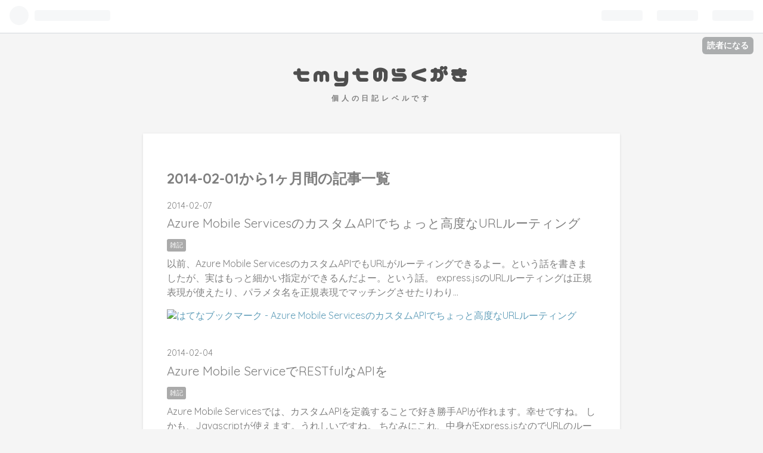

--- FILE ---
content_type: text/css; charset=utf-8
request_url: https://usercss.blog.st-hatena.com/blog_style/11696248318755655030/b4a1fbaf3d681c6880bf0db47d69719b20dd59fb
body_size: 4777
content:
@import url("https://hb-files.minamo.io/nicomoji-plus.css");

/* <system section="theme" selected="6435922169449207881"> */
@import url(https://fonts.googleapis.com/css?family=Quicksand:400,700);
/*! normalize.css v2.1.0 | MIT License | git.io/normalize */
/* ==========================================================================
   HTML5 display definitions
   ========================================================================== */
/**
 * Correct `block` display not defined in IE 8/9.
 */
article,
aside,
details,
figcaption,
figure,
footer,
header,
hgroup,
main,
nav,
section,
summary {
  display: block;
}
/**
 * Correct `inline-block` display not defined in IE 8/9.
 */
audio,
canvas,
video {
  display: inline-block;
}
/**
 * Prevent modern browsers from displaying `audio` without controls.
 * Remove excess height in iOS 5 devices.
 */
audio:not([controls]) {
  display: none;
  height: 0;
}
/**
 * Address styling not present in IE 8/9.
 */
[hidden] {
  display: none;
}
/* ==========================================================================
   Base
   ========================================================================== */
/**
 * 1. Set default font family to sans-serif.
 * 2. Prevent iOS text size adjust after orientation change, without disabling
 *    user zoom.
 */
html {
  font-family: sans-serif;
  /* 1 */
  -webkit-text-size-adjust: 100%;
  /* 2 */
  -ms-text-size-adjust: 100%;
  /* 2 */
}
/**
 * Remove default margin.
 */
body {
  margin: 0;
}
/* ==========================================================================
   Links
   ========================================================================== */
/**
 * Address `outline` inconsistency between Chrome and other browsers.
 */
a:focus {
  outline: thin dotted;
}
/**
 * Improve readability when focused and also mouse hovered in all browsers.
 */
a:active,
a:hover {
  outline: 0;
}
/* ==========================================================================
   Typography
   ========================================================================== */
/**
 * Address variable `h1` font-size and margin within `section` and `article`
 * contexts in Firefox 4+, Safari 5, and Chrome.
 */
h1 {
  font-size: 2em;
  margin: 0.67em 0;
}
/**
 * Address styling not present in IE 8/9, Safari 5, and Chrome.
 */
abbr[title] {
  border-bottom: 1px dotted;
}
/**
 * Address style set to `bolder` in Firefox 4+, Safari 5, and Chrome.
 */
b,
strong {
  font-weight: bold;
}
/**
 * Address styling not present in Safari 5 and Chrome.
 */
dfn {
  font-style: italic;
}
/**
 * Address differences between Firefox and other browsers.
 */
hr {
  -moz-box-sizing: content-box;
  box-sizing: content-box;
  height: 0;
}
/**
 * Address styling not present in IE 8/9.
 */
mark {
  background: #ff0;
  color: #000;
}
/**
 * Correct font family set oddly in Safari 5 and Chrome.
 */
code,
kbd,
pre,
samp {
  font-family: monospace, serif;
  font-size: 1em;
}
/**
 * Improve readability of pre-formatted text in all browsers.
 */
pre {
  white-space: pre-wrap;
}
/**
 * Set consistent quote types.
 */
q {
  quotes: "\201C" "\201D" "\2018" "\2019";
}
/**
 * Address inconsistent and variable font size in all browsers.
 */
small {
  font-size: 80%;
}
/**
 * Prevent `sub` and `sup` affecting `line-height` in all browsers.
 */
sub,
sup {
  font-size: 75%;
  line-height: 0;
  position: relative;
  vertical-align: baseline;
}
sup {
  top: -0.5em;
}
sub {
  bottom: -0.25em;
}
/* ==========================================================================
   Embedded content
   ========================================================================== */
/**
 * Remove border when inside `a` element in IE 8/9.
 */
img {
  border: 0;
}
/**
 * Correct overflow displayed oddly in IE 9.
 */
svg:not(:root) {
  overflow: hidden;
}
/* ==========================================================================
   Figures
   ========================================================================== */
/**
 * Address margin not present in IE 8/9 and Safari 5.
 */
figure {
  margin: 0;
}
/* ==========================================================================
   Forms
   ========================================================================== */
/**
 * Define consistent border, margin, and padding.
 */
fieldset {
  border: 1px solid #c0c0c0;
  margin: 0 2px;
  padding: 0.35em 0.625em 0.75em;
}
/**
 * 1. Correct `color` not being inherited in IE 8/9.
 * 2. Remove padding so people aren't caught out if they zero out fieldsets.
 */
legend {
  border: 0;
  /* 1 */
  padding: 0;
  /* 2 */
}
/**
 * 1. Correct font family not being inherited in all browsers.
 * 2. Correct font size not being inherited in all browsers.
 * 3. Address margins set differently in Firefox 4+, Safari 5, and Chrome.
 */
button,
input,
select,
textarea {
  font-family: inherit;
  /* 1 */
  font-size: 100%;
  /* 2 */
  margin: 0;
  /* 3 */
}
/**
 * Address Firefox 4+ setting `line-height` on `input` using `!important` in
 * the UA stylesheet.
 */
button,
input {
  line-height: normal;
}
/**
 * Address inconsistent `text-transform` inheritance for `button` and `select`.
 * All other form control elements do not inherit `text-transform` values.
 * Correct `button` style inheritance in Chrome, Safari 5+, and IE 8+.
 * Correct `select` style inheritance in Firefox 4+ and Opera.
 */
button,
select {
  text-transform: none;
}
/**
 * 1. Avoid the WebKit bug in Android 4.0.* where (2) destroys native `audio`
 *    and `video` controls.
 * 2. Correct inability to style clickable `input` types in iOS.
 * 3. Improve usability and consistency of cursor style between image-type
 *    `input` and others.
 */
button,
html input[type="button"],
input[type="reset"],
input[type="submit"] {
  -webkit-appearance: button;
  /* 2 */
  cursor: pointer;
  /* 3 */
}
/**
 * Re-set default cursor for disabled elements.
 */
button[disabled],
html input[disabled] {
  cursor: default;
}
/**
 * 1. Address box sizing set to `content-box` in IE 8/9.
 * 2. Remove excess padding in IE 8/9.
 */
input[type="checkbox"],
input[type="radio"] {
  box-sizing: border-box;
  /* 1 */
  padding: 0;
  /* 2 */
}
/**
 * 1. Address `appearance` set to `searchfield` in Safari 5 and Chrome.
 * 2. Address `box-sizing` set to `border-box` in Safari 5 and Chrome
 *    (include `-moz` to future-proof).
 */
input[type="search"] {
  -webkit-appearance: textfield;
  /* 1 */
  -moz-box-sizing: content-box;
  -webkit-box-sizing: content-box;
  /* 2 */
  box-sizing: content-box;
}
/**
 * Remove inner padding and search cancel button in Safari 5 and Chrome
 * on OS X.
 */
input[type="search"]::-webkit-search-cancel-button,
input[type="search"]::-webkit-search-decoration {
  -webkit-appearance: none;
}
/**
 * Remove inner padding and border in Firefox 4+.
 */
button::-moz-focus-inner,
input::-moz-focus-inner {
  border: 0;
  padding: 0;
}
/**
 * 1. Remove default vertical scrollbar in IE 8/9.
 * 2. Improve readability and alignment in all browsers.
 */
textarea {
  overflow: auto;
  /* 1 */
  vertical-align: top;
  /* 2 */
}
/* ==========================================================================
   Tables
   ========================================================================== */
/**
 * Remove most spacing between table cells.
 */
table {
  border-collapse: collapse;
  border-spacing: 0;
}
/* box properties */
.clearfix {
  display: block;
  *zoom: 1;
}
.clearfix:after {
  display: block;
  visibility: hidden;
  font-size: 0;
  height: 0;
  clear: both;
  content: ".";
}
.inline-block {
  display: inline-block;
  *display: inline;
  *zoom: 1;
}
.ellipsis {
  white-space: nowrap;
  -webkit-text-overflow: ellipsis;
  -o-text-overflow: ellipsis;
  text-overflow: ellipsis;
  overflow: hidden;
}
/* CSS3 properties */
.border-box {
  -moz-box-sizing: border-box;
  -webkit-box-sizing: border-box;
  -ms-box-sizing: border-box;
  box-sizing: border-box;
}
/* Background colors */
/* Background color */
/* Light Gray Background color */
/* dark background color */
/* Footer background color */
/* Base text color */
/* Light text color */
/* Footer text color */
/* Link text color */
/* Link text color(hover) */
/* Border color */
/* Text highlighted color */
/* button background */
/* button hover backgroud */
/* button background */
/* button hover backgroud */
.btn {
  display: inline-block;
  *display: inline;
  *zoom: 1;
  padding: 4px 10px 4px;
  margin-bottom: 0;
  line-height: 18px;
  color: #666;
  background-color: #fff;
  text-align: center;
  vertical-align: middle;
  cursor: pointer;
  font-size: 12px;
  text-decoration: none;
  font-weight: bold;
  text-decoration: none !important;
  border: 1px solid #ddd;
}
.btn:hover {
  background-color: #f5f5f5;
  text-decoration: none !important;
}
.btn-blue,
.btn-primary {
  color: #fff !important;
  background: #7f7f7f;
}
.btn-blue:hover,
.btn-primary:hover {
  background: #629fba;
}
.btn-small {
  padding: 2px 10px !important;
  font-size: 11px !important;
}
.btn-large {
  padding: 13px 19px;
  font-size: 17px;
  line-height: normal;
  font-weight: bold;
}
html,
body {
  font-family: 'Quicksand', 'Helvetica', 'Arial', 'ヒラギノ角ゴ Pro W3', 'Hiragino Kaku Gothic Pro', 'メイリオ', Meiryo, 'ＭＳ Ｐゴシック', 'MS PGothic', sans-serif !important;
  background: #f5f5f5;
  color: #7f7f7f;
}
a {
  color: #629fba;
}
a:hover {
  color: #629fba;
}
::selection {
  background: #999999;
  color: #fff;
}
::-moz-selection {
  background: #999999;
  color: #fff;
}
h1 a,
h2 a,
h3 a,
h4 a,
h5 a,
h6 a,
h1 a:hover,
h2 a:hover,
h3 a:hover,
h4 a:hover,
h5 a:hover,
h6 a:hover {
  color: #7f7f7f;
  text-decoration: none;
}
pre {
  padding: 15px;
  border: 1px solid #dddddd;
  background: #f5f5f5;
  -webkit-border-top-right-radius: 3px;
  -webkit-border-bottom-right-radius: 0;
  -webkit-border-bottom-left-radius: 0;
  -webkit-border-top-left-radius: 0;
  -moz-border-radius-topright: 3px;
  -moz-border-radius-bottomright: 0;
  -moz-border-radius-bottomleft: 0;
  -moz-border-radius-topleft: 0;
  border-top-right-radius: 3px;
  border-bottom-right-radius: 0;
  border-bottom-left-radius: 0;
  border-top-left-radius: 0;
  -webkit-border-radius: 3px;
  -moz-border-radius: 3px;
  border-radius: 3px;
  -moz-background-clip: padding;
  -webkit-background-clip: padding-box;
  background-clip: padding-box;
}
pre.lang-aa {
  font-size: 14px;
  line-height: 15px;
}
a.keyword {
  text-decoration: none;
  border-bottom: 1px dotted #eee;
  color: #7f7f7f;
}
#blog-title {
  text-align: center;
  letter-spacing: 0.3em;
  margin: 50px auto;
}
#blog-title #title {
  margin: 0;
  font-size: 36px;
}
#blog-title a {
  color: #4e4e4e;
  text-decoration: none;
}
#blog-title #blog-description {
  font-size: 12px;
  margin-top: 15px;
}
#main {
  width: 640px;
  margin: 0 auto 60px;
  background: #fff;
  -moz-box-shadow: 0 1px 4px rgba(0, 0, 0, 0.1);
  -webkit-box-shadow: 0 1px 4px rgba(0, 0, 0, 0.1);
  box-shadow: 0 1px 4px rgba(0, 0, 0, 0.1);
}
.entry {
  position: relative;
  padding: 40px 40px 30px 40px;
  border-top: 1px dashed #dddddd;
}
.entry .entry-inner {
  text-align: left;
}
.entry .entry-header {
  margin-bottom: 30px;
}
.entry .entry-header-menu {
  position: absolute;
  right: 0;
  top: -23px;
}
.entry .entry-header-menu a {
  background: #629fba;
  color: #fff;
  font-size: 12px;
  text-decoration: none;
  padding: 5px 10px;
}
.entry .entry-title {
  margin: 0;
  line-height: 1.2;
  font-size: 140%;
}
.entry .entry-title a {
  color: #7f7f7f;
  font-weight: normal;
  text-decoration: none;
}
.entry .date {
  position: absolute;
  top: 13px;
  font-weight: bold;
  letter-spacing: 0.5em;
  font-size: 12px;
}
.entry .date a {
  text-decoration: none;
}
.entry .date-month + .hyphen {
  display: block;
  position: absolute;
  font-weight: bold;
  top: -35px;
  left: -60px;
  width: 45px;
  height: 45px;
  -moz-box-shadow: 0 0 10px rgba(0, 0, 0, 0.2);
  -webkit-box-shadow: 0 0 10px rgba(0, 0, 0, 0.2);
  box-shadow: 0 0 10px rgba(0, 0, 0, 0.2);
  -webkit-border-top-right-radius: 40px;
  -webkit-border-bottom-right-radius: 0;
  -webkit-border-bottom-left-radius: 0;
  -webkit-border-top-left-radius: 0;
  -moz-border-radius-topright: 40px;
  -moz-border-radius-bottomright: 0;
  -moz-border-radius-bottomleft: 0;
  -moz-border-radius-topleft: 0;
  border-top-right-radius: 40px;
  border-bottom-right-radius: 0;
  border-bottom-left-radius: 0;
  border-top-left-radius: 0;
  -webkit-border-radius: 40px;
  -moz-border-radius: 40px;
  border-radius: 40px;
  -moz-background-clip: padding;
  -webkit-background-clip: padding-box;
  background-clip: padding-box;
  background: #629fba;
  border: 4px solid #fff;
  text-indent: -9999px;
}
.entry .date-day {
  display: block;
  position: absolute;
  font-weight: bold;
  top: -32px;
  left: -57px;
  font-size: 30px;
  width: 45px;
  height: 45px;
  line-height: 45px;
  text-align: center;
  color: #fff;
  letter-spacing: -2px;
}
.entry .categories {
  font-style: italic;
  margin: 0.8em 0;
  font-size: 11px;
}
.entry .categories a {
  text-decoration: none;
  color: #999;
}
.entry .categories a:first-child:before {
  content: "Category: ";
  text-decoration: none;
}
.entry .categories a:hover {
  text-decoration: underline;
}
.entry .categories a:after {
  content: ", ";
}
.entry .categories a:last-child:after {
  content: "";
  visibility: hidden;
}
.entry-content {
  font-size: 14px;
  line-height: 1.7em;
  margin-bottom: 20px;
}
.entry-content p {
  margin: 0.8em 0;
}
.entry-content img {
  max-width: 560px;
  height: auto;
}
.entry-footer .entry-footer-section {
  font-size: 80%;
  color: #999999;
}
.entry-footer .entry-footer-section a {
  color: #999999;
}
.entry-footer #google_afc_user {
  background: #f4f4f4;
  padding: 10px;
  -webkit-border-top-right-radius: 5px;
  -webkit-border-bottom-right-radius: 0;
  -webkit-border-bottom-left-radius: 0;
  -webkit-border-top-left-radius: 0;
  -moz-border-radius-topright: 5px;
  -moz-border-radius-bottomright: 0;
  -moz-border-radius-bottomleft: 0;
  -moz-border-radius-topleft: 0;
  border-top-right-radius: 5px;
  border-bottom-right-radius: 0;
  border-bottom-left-radius: 0;
  border-top-left-radius: 0;
  -webkit-border-radius: 5px;
  -moz-border-radius: 5px;
  border-radius: 5px;
  -moz-background-clip: padding;
  -webkit-background-clip: padding-box;
  background-clip: padding-box;
}
.entry-footer #google_afc_user #google_afc_user_container {
  margin: 0 !important;
}
.social-buttons {
  margin: 10px 0;
}
.comment-box {
  font-size: 80%;
}
.comment-box .comment {
  list-style: none;
  margin: 0 0 15px 0;
  padding: 0;
}
.comment-box .entry-comment {
  padding: 15px 0;
  border-bottom: 1px solid #dddddd;
}
.comment-box .entry-comment:first-child {
  padding-top: 0;
}
.comment-box .comment-user-name {
  margin: 0 0 10px 0;
}
.comment-box .comment-content {
  margin: 0 0 10px 0;
  word-wrap: break-word;
}
.comment-box .comment-metadata {
  color: #999999;
  margin: 0;
}
.comment-box .comment-metadata a {
  color: #999999;
}
.comment-box .leave-comment-title {
  display: inline-block;
  *display: inline;
  *zoom: 1;
  padding: 4px 10px 4px;
  margin-bottom: 0;
  line-height: 18px;
  color: #666;
  background-color: #fff;
  text-align: center;
  vertical-align: middle;
  cursor: pointer;
  font-size: 12px;
  text-decoration: none;
  font-weight: bold;
  text-decoration: none !important;
  border: 1px solid #ddd;
}
.comment-box .leave-comment-title:hover {
  background-color: #f5f5f5;
  text-decoration: none !important;
}
.pager {
  padding: 30px 40px;
  display: block;
  *zoom: 1;
}
.pager:after {
  display: block;
  visibility: hidden;
  font-size: 0;
  height: 0;
  clear: both;
  content: ".";
}
.pager .pager-prev {
  float: left;
  text-align: left;
  width: 45%;
}
.pager .pager-next {
  float: right;
  text-align: right;
  width: 45%;
}
.entry-content {
  font-size: 90%;
  line-height: 1.7;
  margin-bottom: 20px;
  font-family: 'Helvetica Neue', 'Arial', 'ヒラギノ角ゴ Pro W3', 'Hiragino Kaku Gothic Pro', 'メイリオ', Meiryo, 'ＭＳ Ｐゴシック', 'MS PGothic', sans-serif;
}
.entry-content p {
  margin: 0 0 1em 0;
}
.entry-content img {
  max-width: 100%;
}
.entry-content h1,
.entry-content h2,
.entry-content h3,
.entry-content h4,
.entry-content h5,
.entry-content h6 {
  margin: 1em 0 0.8em 0;
  line-height: 1.5;
}
.entry-content h1:before,
.entry-content h2:before,
.entry-content h3:before,
.entry-content h4:before {
  content: "\2731 ";
  font-weight: normal;
  color: #629fba;
}
.entry-content h1 {
  font-size: 160%;
}
.entry-content h2 {
  font-size: 150%;
}
.entry-content h3 {
  font-size: 140%;
}
.entry-content h4 {
  font-size: 120%;
}
.entry-content h5 {
  font-size: 110%;
}
.entry-content h6 {
  font-size: 100%;
}
.entry-content ul,
.entry-content ol,
.entry-content dd {
  margin: 0 0 1em 1.5em;
  padding: 0;
}
.entry-content ul li ul,
.entry-content ol li ul,
.entry-content dd li ul,
.entry-content ul li ol,
.entry-content ol li ol,
.entry-content dd li ol {
  margin-bottom: 0;
}
.entry-content table {
  border-collapse: collapse;
  border-spacing: 0;
  border-bottom: 1em;
}
.entry-content table th,
.entry-content table td {
  border: 1px solid #ddd;
  padding: 5px 10px;
}
.entry-content table th {
  background: #fafafa;
}
.entry-content .hatena-asin-detail li {
  line-height: 1.4;
}
.entry-content blockquote {
  background: #f5f5f5;
  margin: 0 0 10px;
  padding: 20px;
}
#box2 {
  width: 100%;
  background: #333;
  padding: 30px 0;
  font-size: 80%;
}
#box2 #box2-inner {
  width: 960px;
  text-align: center;
  margin-left: auto;
  margin-right: auto;
  display: block;
  *zoom: 1;
  height: auto;
  overflow: hidden;
}
#box2 #box2-inner:after {
  display: block;
  visibility: hidden;
  font-size: 0;
  height: 0;
  clear: both;
  content: ".";
}
#box2 .hatena-module {
  text-align: left;
  padding-right: 10px;
  padding-left: 10px;
  padding-bottom: 40px;
  width: 300px;
  float: left;
}
#box2 .hatena-module:nth-child(3n+1) {
  clear: both;
}
#box2 .hatena-module .hatena-module-title {
  margin-bottom: 1em;
  font-size: 16px;
  color: #629fba;
}
#box2 .hatena-module .hatena-module-title a {
  color: #629fba;
  text-decoration: none;
}
.hatena-urllist {
  margin: 0;
  padding: 0;
}
.hatena-urllist li {
  list-style-type: none;
  padding: 8px 0;
  color: #888;
  border-bottom: 1px solid #454545;
}
.hatena-urllist li a {
  color: #888;
  text-decoration: none;
}
.hatena-module-profile .profile-icon {
  float: left;
  margin: 0 10px 10px 0;
  -webkit-border-top-right-radius: 5px;
  -webkit-border-bottom-right-radius: 0;
  -webkit-border-bottom-left-radius: 0;
  -webkit-border-top-left-radius: 0;
  -moz-border-radius-topright: 5px;
  -moz-border-radius-bottomright: 0;
  -moz-border-radius-bottomleft: 0;
  -moz-border-radius-topleft: 0;
  border-top-right-radius: 5px;
  border-bottom-right-radius: 0;
  border-bottom-left-radius: 0;
  border-top-left-radius: 0;
  -webkit-border-radius: 5px;
  -moz-border-radius: 5px;
  border-radius: 5px;
  -moz-background-clip: padding;
  -webkit-background-clip: padding-box;
  background-clip: padding-box;
}
.hatena-module-profile .id {
  display: block;
  margin-bottom: 10px;
  font-weight: bold;
}
.hatena-module-profile .profile-description {
  font-size: 90%;
  line-height: 1.5;
}
.hatena-module-search-box .search-module-input {
  border: 1px solid #999999;
  -webkit-border-top-right-radius: 2px;
  -webkit-border-bottom-right-radius: 0;
  -webkit-border-bottom-left-radius: 0;
  -webkit-border-top-left-radius: 0;
  -moz-border-radius-topright: 2px;
  -moz-border-radius-bottomright: 0;
  -moz-border-radius-bottomleft: 0;
  -moz-border-radius-topleft: 0;
  border-top-right-radius: 2px;
  border-bottom-right-radius: 0;
  border-bottom-left-radius: 0;
  border-top-left-radius: 0;
  -webkit-border-radius: 2px;
  -moz-border-radius: 2px;
  border-radius: 2px;
  -moz-background-clip: padding;
  -webkit-background-clip: padding-box;
  background-clip: padding-box;
  padding: 5px;
  background: transparent;
}
.hatena-module-search-box .search-module-button {
  display: inline-block;
  *display: inline;
  *zoom: 1;
  padding: 4px 10px 4px;
  margin-bottom: 0;
  line-height: 18px;
  color: #666;
  background-color: #fff;
  text-align: center;
  vertical-align: middle;
  cursor: pointer;
  font-size: 12px;
  text-decoration: none;
  font-weight: bold;
  text-decoration: none !important;
  border: 1px solid #ddd;
  background: #555;
  border: none !important;
  color: #888;
  padding: 6px 10px 6px;
}
.hatena-module-search-box .search-module-button:hover {
  background-color: #f5f5f5;
  text-decoration: none !important;
}
#bottom-editarea,
#footer {
  display: block;
  *zoom: 1;
  text-align: center;
  background: #333;
  font-size: 80%;
  color: #888;
}
#bottom-editarea:after,
#footer:after {
  display: block;
  visibility: hidden;
  font-size: 0;
  height: 0;
  clear: both;
  content: ".";
}
#bottom-editarea a,
#footer a {
  color: #888;
  text-decoration: none;
}
#footer {
  padding-bottom: 30px;
}
#footer p {
  margin: 0;
}
#top-box {
  margin: 10px auto 20px;
  font-size: 90%;
  width: 640px;
}
#top-box .breadcrumb {
  background: #fff;
  border: 1px solid #dfdfdf;
  padding: 10px;
}
/* @About
====================================== */
.page-about .entry-content,
.page-about .info {
  font-size: 13px;
}
.page-about dt {
  font-size: 20px;
  padding-bottom: 10px;
}
.page-about dd {
  margin-left: 0;
  margin-bottom: 30px;
}
.page-about #main,
.page-about #wrapper,
.page-archive #main,
.page-archive #wrapper {
  float: none;
}
.page-about .subscription-count {
  display: block;
  font-size: 13px;
}
/* @Archive
====================================== */
.page-archive .entry-title {
  display: block;
}
.page-archive #main-inner {
  padding: 40px;
}
.page-archive #main-inner section {
  margin-bottom: 2em;
}
.page-archive .archive-entries .archive-entry {
  margin-bottom: 4em;
}
.page-archive .archive-entries .date {
  font-size: 90%;
  margin-bottom: .5em;
}
.page-archive .archive-entries .date a {
  color: #7f7f7f;
  text-decoration: none;
}
.page-archive .archive-entries .entry-title {
  font-size: 130%;
  margin: 0 0 .5em;
  font-weight: normal;
}
.page-archive .archive-entries .categories {
  margin: 0 0 .5em;
}
.page-archive .archive-entries .entry-description {
  font-size: 100%;
  margin: 0 0 1em;
  line-height: 1.5em;
}
.page-archive .categories a {
  color: #fff;
  font-size: 70%;
  background: #aaa;
  padding: 3px 5px;
  border-radius: 3px;
  text-decoration: none;
  display: inline-block;
  *display: inline;
  *zoom: 1;
  margin-right: 2px;
}
.header-image-enable #title {
  padding-top: 50px;
}

/* </system> */

#main {
  width: 800px;
}

.entry-inner {
  text-align: justify;
}

.entry-content {
  line-height: 1.8em;
  letter-spacing: .1em;
}

.entry-content p {
  margin-bottom: 1.2em;
}

.adsbygoogle {
  margin-top: 1em;
  margin-bottom: .5em;
}

h1#title {
  font-family: "NicoMoji+";
}

.pager .pager-prev, .pager .pager-next {
  width: 48%;
}

input.search-module-input {
  color: white;
}


--- FILE ---
content_type: text/css; charset=UTF-8
request_url: https://hb-files.minamo.io/nicomoji-plus.css
body_size: -119
content:
@font-face {
  font-family: "NicoMoji+";
  src: url("/nicomoji-plus.woff2") format("woff2"),
       url("/nicomoji-plus.woff") format("woff"),
       url("/nicomoji-plus.ttf") format("truetype");
}
